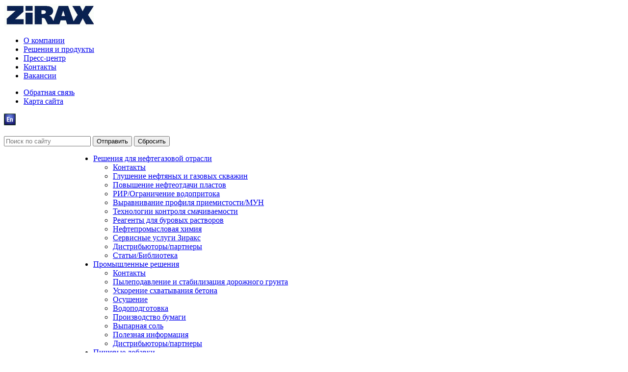

--- FILE ---
content_type: text/html; charset=UTF-8
request_url: https://zirax.ru/resheniya-i-produkty/distribyutory-partnery-1/?sphrase_id=24106
body_size: 16893
content:
<!DOCTYPE html>
<html>
  <head>

		<title>ZIRAX</title>
    <script type="text/javascript" src="/js/jquery-1.8.2.min.js"></script>
    <script type="text/javascript" src="/js/script.js"></script>
    <link rel="shortcut icon" href="/favicon.ico" type="image/x-icon" />
    <link rel="icon" href="/favicon.ico" type="image/x-icon" />
    <script type="text/javascript" src="/js/fancybox/jquery.fancybox-1.3.4.pack.js"></script>
    <script type="text/javascript" src="/js/maphilight.js"></script>
     <link href="/js/dist/css/lightgallery.css" rel="stylesheet">
    <script type="text/javascript" src="/js/slides.min.jquery.js"></script>
    <script type="text/javascript" src="/js/tree/jquery.treeview.js"></script>
		<meta http-equiv="Content-Type" content="text/html; charset=UTF-8" />
<link href="/bitrix/cache/css/s1/main/template_902a515c68311f3d2db43783a315bcc5/template_902a515c68311f3d2db43783a315bcc5_v1.css?174418655727394" type="text/css"  data-template-style="true" rel="stylesheet" />
<script  src="/bitrix/cache/js/s1/main/template_acce00bfde5229bc9e988e9b9d2277b5/template_acce00bfde5229bc9e988e9b9d2277b5_v1.js?17441031283712"></script>
<script>var _ba = _ba || []; _ba.push(["aid", "4c850d9dd5702ba7b7a367e434440767"]); _ba.push(["host", "zirax.ru"]); (function() {var ba = document.createElement("script"); ba.type = "text/javascript"; ba.async = true;ba.src = (document.location.protocol == "https:" ? "https://" : "http://") + "bitrix.info/ba.js";var s = document.getElementsByTagName("script")[0];s.parentNode.insertBefore(ba, s);})();</script>


    <link rel="stylesheet" type="text/css" href="/js/fancybox/jquery.fancybox-1.3.4.css" media="screen" />
    <link rel="stylesheet" type="text/css" href="/js/tree/jquery.treeview.css" media="screen" />
    <link href="https://fonts.googleapis.com/css?family=Lobster" rel="stylesheet">
    <script type="text/javascript">
      $(function(){
        $(".tree").treeview({
          persist: "location",
          collapsed: true,
          unique: true
        });
				$('ul.l1 li.l1.i5').css('display','none');
		      });
    </script>
<!--geo 2017-->
<link href="/js/jqvmap/css/jqvmap.css" media="screen" rel="stylesheet" type="text/css"/>
<script src="/js/jqvmap/js/jquery.vmap.js" type="text/javascript"></script>
<script src="/js/jqvmap/js/maps/jquery.vmap.russia.js" type="text/javascript"></script>
<!--geo 2017-->
<!--DR-->
<!--script asinc type="text/javascript" src="/ny/happy/shar.js"></script-->
<!--DR-->


 </head>
  <body oncopy="return true;" >
		


		<div class="wrapper">
<!--NY-->
<!--div class="b-page_newyear">   <div class="b-page__content">   <i class="b-head-decor">   <i class="b-head-decor__inner b-head-decor__inner_n1">   <div class="b-ball b-ball_n1 b-ball_bounce">   <div class="b-ball__right"></div><div class="b-ball__i"></div></div>   <div class="b-ball b-ball_n2 b-ball_bounce">   <div class="b-ball__right"></div><div class="b-ball__i"></div></div>   <div class="b-ball b-ball_n3 b-ball_bounce">   <div class="b-ball__right"></div><div class="b-ball__i"></div></div>   <div class="b-ball b-ball_n4 b-ball_bounce">   <div class="b-ball__right"></div><div class="b-ball__i"></div></div>   <div class="b-ball b-ball_n5 b-ball_bounce">   <div class="b-ball__right"></div><div class="b-ball__i"></div></div>   <div class="b-ball b-ball_n6 b-ball_bounce">   <div class="b-ball__right"></div><div class="b-ball__i"></div></div>   <div class="b-ball b-ball_n7 b-ball_bounce">   <div class="b-ball__right"></div><div class="b-ball__i"></div></div>   <div class="b-ball b-ball_n8 b-ball_bounce">   <div class="b-ball__right"></div><div class="b-ball__i"></div></div>   <div class="b-ball b-ball_n9 b-ball_bounce">   <div class="b-ball__right"></div><div class="b-ball__i"></div></div>   <div class="b-ball b-ball_i1">   <div class="b-ball__right"></div><div class="b-ball__i"></div></div>   <div class="b-ball b-ball_i2">   <div class="b-ball__right"></div><div class="b-ball__i"></div></div>   <div class="b-ball b-ball_i3">   <div class="b-ball__right"></div><div class="b-ball__i"></div></div>   <div class="b-ball b-ball_i4">   <div class="b-ball__right"></div><div class="b-ball__i"></div></div>   <div class="b-ball b-ball_i5">   <div class="b-ball__right"></div><div class="b-ball__i"></div></div>   <div class="b-ball b-ball_i6">   <div class="b-ball__right"></div><div class="b-ball__i"></div></div>   </i>   <i class="b-head-decor__inner b-head-decor__inner_n2">   <div class="b-ball b-ball_n1 b-ball_bounce">   <div class="b-ball__right"></div><div class="b-ball__i"></div></div>   <div class="b-ball b-ball_n2 b-ball_bounce">   <div class="b-ball__right"></div><div class="b-ball__i"></div></div>   <div class="b-ball b-ball_n3 b-ball_bounce">   <div class="b-ball__right"></div><div class="b-ball__i"></div></div>   <div class="b-ball b-ball_n4 b-ball_bounce">   <div class="b-ball__right"></div><div class="b-ball__i"></div></div>   <div class="b-ball b-ball_n5 b-ball_bounce">   <div class="b-ball__right"></div><div class="b-ball__i"></div></div>   <div class="b-ball b-ball_n6 b-ball_bounce">   <div class="b-ball__right"></div><div class="b-ball__i"></div></div>   <div class="b-ball b-ball_n7 b-ball_bounce">   <div class="b-ball__right"></div><div class="b-ball__i"></div></div>   <div class="b-ball b-ball_n8 b-ball_bounce">   <div class="b-ball__right"></div><div class="b-ball__i"></div></div>   <div class="b-ball b-ball_n9 b-ball_bounce">   <div class="b-ball__right"></div><div class="b-ball__i"></div></div>   <div class="b-ball b-ball_i1">   <div class="b-ball__right"></div><div class="b-ball__i"></div></div>   <div class="b-ball b-ball_i2">   <div class="b-ball__right"></div><div class="b-ball__i"></div></div>   <div class="b-ball b-ball_i3">   <div class="b-ball__right"></div><div class="b-ball__i"></div></div>   <div class="b-ball b-ball_i4">   <div class="b-ball__right"></div><div class="b-ball__i"></div></div>   <div class="b-ball b-ball_i5">   <div class="b-ball__right"></div><div class="b-ball__i"></div></div>   <div class="b-ball b-ball_i6">   <div class="b-ball__right"></div><div class="b-ball__i"></div></div>   </i>   <i class="b-head-decor__inner b-head-decor__inner_n3">   <div class="b-ball b-ball_n1 b-ball_bounce">   <div class="b-ball__right"></div><div class="b-ball__i"></div></div>   <div class="b-ball b-ball_n2 b-ball_bounce">   <div class="b-ball__right"></div><div class="b-ball__i"></div></div>   <div class="b-ball b-ball_n3 b-ball_bounce">   <div class="b-ball__right"></div><div class="b-ball__i"></div></div>   <div class="b-ball b-ball_n4 b-ball_bounce">   <div class="b-ball__right"></div><div class="b-ball__i"></div></div>   <div class="b-ball b-ball_n5 b-ball_bounce">   <div class="b-ball__right"></div><div class="b-ball__i"></div></div>   <div class="b-ball b-ball_n6 b-ball_bounce">   <div class="b-ball__right"></div><div class="b-ball__i"></div></div>   <div class="b-ball b-ball_n7 b-ball_bounce">   <div class="b-ball__right"></div><div class="b-ball__i"></div></div>   <div class="b-ball b-ball_n8 b-ball_bounce">   <div class="b-ball__right"></div><div class="b-ball__i"></div></div>   <div class="b-ball b-ball_n9 b-ball_bounce">   <div class="b-ball__right"></div><div class="b-ball__i"></div></div>   <div class="b-ball b-ball_i1">   <div class="b-ball__right"></div><div class="b-ball__i"></div></div>   <div class="b-ball b-ball_i2">   <div class="b-ball__right"></div><div class="b-ball__i"></div></div>   <div class="b-ball b-ball_i3">   <div class="b-ball__right"></div><div class="b-ball__i"></div></div>   <div class="b-ball b-ball_i4">   <div class="b-ball__right"></div><div class="b-ball__i"></div></div>   <div class="b-ball b-ball_i5">   <div class="b-ball__right"></div><div class="b-ball__i"></div></div>   <div class="b-ball b-ball_i6">   <div class="b-ball__right"></div><div class="b-ball__i"></div></div>   </i>   <i class="b-head-decor__inner b-head-decor__inner_n4">   <div class="b-ball b-ball_n1 b-ball_bounce">   <div class="b-ball__right"></div><div class="b-ball__i"></div></div>   <div class="b-ball b-ball_n2 b-ball_bounce">   <div class="b-ball__right"></div><div class="b-ball__i"></div></div>   <div class="b-ball b-ball_n3 b-ball_bounce">   <div class="b-ball__right"></div><div class="b-ball__i"></div></div>   <div class="b-ball b-ball_n4 b-ball_bounce">   <div class="b-ball__right"></div><div class="b-ball__i"></div></div>   <div class="b-ball b-ball_n5 b-ball_bounce">   <div class="b-ball__right"></div><div class="b-ball__i"></div></div>   <div class="b-ball b-ball_n6 b-ball_bounce">   <div class="b-ball__right"></div><div class="b-ball__i"></div></div>   <div class="b-ball b-ball_n7 b-ball_bounce">   <div class="b-ball__right"></div><div class="b-ball__i"></div></div>   <div class="b-ball b-ball_n8 b-ball_bounce">   <div class="b-ball__right"></div><div class="b-ball__i"></div></div>   <div class="b-ball b-ball_n9 b-ball_bounce">   <div class="b-ball__right"></div><div class="b-ball__i"></div></div>   <div class="b-ball b-ball_i1">   <div class="b-ball__right"></div><div class="b-ball__i"></div></div>   <div class="b-ball b-ball_i2">   <div class="b-ball__right"></div><div class="b-ball__i"></div></div>   <div class="b-ball b-ball_i3">   <div class="b-ball__right"></div><div class="b-ball__i"></div></div>   <div class="b-ball b-ball_i4">   <div class="b-ball__right"></div><div class="b-ball__i"></div></div>   <div class="b-ball b-ball_i5">   <div class="b-ball__right"></div><div class="b-ball__i"></div></div>   <div class="b-ball b-ball_i6">   <div class="b-ball__right"></div><div class="b-ball__i"></div></div>   </i>   <i class="b-head-decor__inner b-head-decor__inner_n5">   <div class="b-ball b-ball_n1 b-ball_bounce">   <div class="b-ball__right"></div><div class="b-ball__i"></div></div>   <div class="b-ball b-ball_n2 b-ball_bounce">   <div class="b-ball__right"></div><div class="b-ball__i"></div></div>   <div class="b-ball b-ball_n3 b-ball_bounce">   <div class="b-ball__right"></div><div class="b-ball__i"></div></div>   <div class="b-ball b-ball_n4 b-ball_bounce">   <div class="b-ball__right"></div><div class="b-ball__i"></div></div>   <div class="b-ball b-ball_n5 b-ball_bounce">   <div class="b-ball__right"></div><div class="b-ball__i"></div></div>   <div class="b-ball b-ball_n6 b-ball_bounce">   <div class="b-ball__right"></div><div class="b-ball__i"></div></div>   <div class="b-ball b-ball_n7 b-ball_bounce">   <div class="b-ball__right"></div><div class="b-ball__i"></div></div>   <div class="b-ball b-ball_n8 b-ball_bounce">   <div class="b-ball__right"></div><div class="b-ball__i"></div></div>   <div class="b-ball b-ball_n9 b-ball_bounce">   <div class="b-ball__right"></div><div class="b-ball__i"></div></div>   <div class="b-ball b-ball_i1">   <div class="b-ball__right"></div><div class="b-ball__i"></div></div>   <div class="b-ball b-ball_i2">   <div class="b-ball__right"></div><div class="b-ball__i"></div></div>   <div class="b-ball b-ball_i3">   <div class="b-ball__right"></div><div class="b-ball__i"></div></div>   <div class="b-ball b-ball_i4">   <div class="b-ball__right"></div><div class="b-ball__i"></div></div>   <div class="b-ball b-ball_i5">   <div class="b-ball__right"></div><div class="b-ball__i"></div></div>   <div class="b-ball b-ball_i6">   <div class="b-ball__right"></div><div class="b-ball__i"></div></div>   </i>   <i class="b-head-decor__inner b-head-decor__inner_n6">   <div class="b-ball b-ball_n1 b-ball_bounce">   <div class="b-ball__right"></div><div class="b-ball__i"></div></div>   <div class="b-ball b-ball_n2 b-ball_bounce">   <div class="b-ball__right"></div><div class="b-ball__i"></div></div>   <div class="b-ball b-ball_n3 b-ball_bounce">   <div class="b-ball__right"></div><div class="b-ball__i"></div></div>   <div class="b-ball b-ball_n4 b-ball_bounce">   <div class="b-ball__right"></div><div class="b-ball__i"></div></div>   <div class="b-ball b-ball_n5 b-ball_bounce">   <div class="b-ball__right"></div><div class="b-ball__i"></div></div>   <div class="b-ball b-ball_n6 b-ball_bounce">   <div class="b-ball__right"></div><div class="b-ball__i"></div></div>   <div class="b-ball b-ball_n7 b-ball_bounce">   <div class="b-ball__right"></div><div class="b-ball__i"></div></div>   <div class="b-ball b-ball_n8 b-ball_bounce">   <div class="b-ball__right"></div><div class="b-ball__i"></div></div>   <div class="b-ball b-ball_n9 b-ball_bounce">   <div class="b-ball__right"></div><div class="b-ball__i"></div></div>   <div class="b-ball b-ball_i1">   <div class="b-ball__right"></div><div class="b-ball__i"></div></div>   <div class="b-ball b-ball_i2">   <div class="b-ball__right"></div><div class="b-ball__i"></div></div>   <div class="b-ball b-ball_i3">   <div class="b-ball__right"></div><div class="b-ball__i"></div></div>   <div class="b-ball b-ball_i4">   <div class="b-ball__right"></div><div class="b-ball__i"></div></div>   <div class="b-ball b-ball_i5">   <div class="b-ball__right"></div><div class="b-ball__i"></div></div>   <div class="b-ball b-ball_i6">   <div class="b-ball__right"></div><div class="b-ball__i"></div></div>   </i>   <i class="b-head-decor__inner b-head-decor__inner_n7">   <div class="b-ball b-ball_n1 b-ball_bounce">   <div class="b-ball__right"></div><div class="b-ball__i"></div></div>   <div class="b-ball b-ball_n2 b-ball_bounce">   <div class="b-ball__right"></div><div class="b-ball__i"></div></div>   <div class="b-ball b-ball_n3 b-ball_bounce">   <div class="b-ball__right"></div><div class="b-ball__i"></div></div>   <div class="b-ball b-ball_n4 b-ball_bounce">   <div class="b-ball__right"></div><div class="b-ball__i"></div></div>   <div class="b-ball b-ball_n5 b-ball_bounce">   <div class="b-ball__right"></div><div class="b-ball__i"></div></div>   <div class="b-ball b-ball_n6 b-ball_bounce">   <div class="b-ball__right"></div><div class="b-ball__i"></div></div>   <div class="b-ball b-ball_n7 b-ball_bounce">   <div class="b-ball__right"></div><div class="b-ball__i"></div></div>   <div class="b-ball b-ball_n8 b-ball_bounce">   <div class="b-ball__right"></div><div class="b-ball__i"></div></div>   <div class="b-ball b-ball_n9 b-ball_bounce">   <div class="b-ball__right"></div><div class="b-ball__i"></div></div>   <div class="b-ball b-ball_i1">   <div class="b-ball__right"></div><div class="b-ball__i"></div></div>   <div class="b-ball b-ball_i2">   <div class="b-ball__right"></div><div class="b-ball__i"></div></div>   <div class="b-ball b-ball_i3">   <div class="b-ball__right"></div><div class="b-ball__i"></div></div>   <div class="b-ball b-ball_i4">   <div class="b-ball__right"></div><div class="b-ball__i"></div></div>   <div class="b-ball b-ball_i5">   <div class="b-ball__right"></div><div class="b-ball__i"></div></div>   <div class="b-ball b-ball_i6">   <div class="b-ball__right"></div><div class="b-ball__i"></div></div>   </i>   </i>   </div>   
</div-->
         

    <div id="header">
      <div id="logo"><a href="/" ><img src="/images/logo.gif" width="183" height="46"  /></a>
<!--a href="/" ><img src="/images/logoHB.jpg" width="183" height="46"  /></a-->
<!--a href="/" ><img src="/images/logo_new.gif" width="183" height="46"  /></a-->      </div>


      <div id="navigation">

<ul>
  <li><a href="/o-kompanii/zirax-segodnya/" class="">О компании</a></li>
  <li><a href="/resheniya-i-produkty/" class="active">Решения и продукты</a></li>
  <li><a href="/press-tsentr/kontakty-dlya-smi/" class="">Пресс-центр</a></li>
  <li><a href="/kontakty/kontakty-zirax/" class="">Контакты</a></li>
  <li><a href="/o-kompanii/vakansi/" class="">Вакансии</a></li>
</ul>
      </div>
      <div id="head_links">
        <div class="links">
<ul> 
  <li><a href="/kontakty/feedback/" >Обратная связь</a></li>
 
  <li><a href="/sitemap/" >Карта сайта</a></li>
 </ul>
        </div>
        <div class="icons"><div>
 <a href="https://www.zirax.com"><img src="https://zirax.ru/images/GB.png"></a>
 </a>
</div>
 <br>        </div>
      </div>
      <div id="head_search">
<!--div style="display: inline; margin-right: 25px;">
<a href="https://www.facebook.com/ziraxcompany" target="_blank"><img src="/images/fb.png"  /></a-->
<!--a href="https://www.instagram.com/ZiraxLLC/" target="_blank" ><img src="/images/insta.png"  /></a-->
<!--/div-->
<form action="/kontakty/search/">
  <input type="text" name="q" class="text" placeholder="Поиск по сайту"/>
  <input type="submit" class="submit" name="s" value="Отправить"/>
  <input type="reset" class="reset" value="Сбросить"/>
</form>      </div>
    </div>
<div id="top_img" style="background-image:url(
/images/im12.jpg);">
<div style="height:429px;width:980px;margin:0 auto;position:relative;">
<div id="s_top_menu">
<div id="s_top_smenu"><div></div></div>
<ul class="l1">
	<li class="l1 i0 "><a href="/resheniya-i-produkty/resheniya-dlya-neftegazovoy-otrasli/" k="1" i="1" class="" img="/upload/iblock/946/9462e9e589d6b73326595ffd5f17cbfb.jpg"
                    >Решения для нефтегазовой отрасли</a><div style="display:none;" class="text"></div></li>
<ul class="l2 k1">	<li class="l2  "><a href="/resheniya-i-produkty/kontakty-2/" k="65"  class="" img=""
                    >Контакты</a><div style="display:none;" class="text"></div></li>
	<li class="l2  "><a href="/resheniya-i-produkty/glushenie-neftyanykh-i-gazovykh-skvazhin/" k="6"  class="" img="/upload/iblock/cd7/cd749a66fdd9436ffb8e611f9de829ce.jpg"
                    >Глушение нефтяных и газовых скважин</a><div style="display:none;" class="text"></div></li>
	<li class="l2  "><a href="/resheniya-i-produkty/kislotnye-obrabotki-neftegazovykh-skvazhin/" k="7"  class="" img="/upload/iblock/eee/eeebb8798223ec4bc1f5f719f3106eac.jpg"
                    >Повышение нефтеотдачи пластов</a><div style="display:none;" class="text"></div></li>
	<li class="l2  "><a href="/resheniya-i-produkty/rir-ogranichenie-vodopritoka/" k="100"  class="" img=""
                    >РИР/Ограничение водопритока</a><div style="display:none;" class="text"></div></li>
	<li class="l2  "><a href="/resheniya-i-produkty/vyravnivanie-profilya-priemistosti-mun/" k="104"  class="" img=""
                    >Выравнивание профиля приемистости/МУН</a><div style="display:none;" class="text"></div></li>
	<li class="l2  "><a href="/resheniya-i-produkty/tekhnologii-kontrolya-smachivaemosti/" k="105"  class="" img=""
                    >Технологии контроля смачиваемости</a><div style="display:none;" class="text"></div></li>
	<li class="l2  "><a href="/resheniya-i-produkty/reagenty-dlya-burovykh-rastvorov/" k="30"  class="" img="/upload/iblock/15c/15ce99d43fdffd04a0b45c309d5862b2.jpg"
                    >Реагенты для буровых растворов</a><div style="display:none;" class="text"></div></li>
	<li class="l2  "><a href="/resheniya-i-produkty/khimicheskie-reagenty/" k="85"  class="" img=""
                    >Нефтепромысловая химия</a><div style="display:none;" class="text"></div></li>
	<li class="l2  "><a href="/resheniya-i-produkty/servisnye-uslugi-ziraks/" k="9"  class="" img="/upload/iblock/7c8/7c8aaf444d02ae51948ebf6dd7b194b5.jpg"
                    >Сервисные услуги Зиракс</a><div style="display:none;" class="text"></div></li>
	<li class="l2  "><a href="/resheniya-i-produkty/distribyutory-oil/" k="110"  class="" img=""
                    >Дистрибьюторы/партнеры</a><div style="display:none;" class="text"></div></li>
	<li class="l2  "><a href="/resheniya-i-produkty/stati-biblioteka/" k="88"  class="" img=""
                    >Статьи/Библиотека</a><div style="display:none;" class="text"></div></li>
</ul>	<li class="l1 i1 "><a href="/resheniya-i-produkty/promyshlennye-resheniya/" k="3" i="2" class="" img="/upload/iblock/214/214565833f5893f93b752615db753b0f.jpg"
                    >Промышленные решения</a><div style="display:none;" class="text">UniPell</div></li>
<ul class="l2 k3">	<li class="l2  "><a href="/resheniya-i-produkty/kontakty5/" k="50"  class="" img=""
                    >Контакты</a><div style="display:none;" class="text"></div></li>
	<li class="l2  "><a href="/resheniya-i-produkty/pylepodavlenie-i-stabilizatsiya-dorozhnogo-grunta/" k="13"  class="" img="/upload/iblock/c92/c92c994dd695514c1c274761a3f4fb6e.jpg"
                    >Пылеподавление и стабилизация дорожного грунта</a><div style="display:none;" class="text">Природные минералы, особенно каменный уголь, в периоды транспортировки, а также во время перевалки и хранения, обычно содержат в себе значительное количество влаги</div></li>
	<li class="l2  "><a href="/resheniya-i-produkty/uskorenie-skhvatyvaniya-betona/" k="14"  class="" img="/upload/iblock/634/63454aea8f6342f73d436f427d261fb6.jpg"
                    >Ускорение схватывания бетона</a><div style="display:none;" class="text"></div></li>
	<li class="l2  "><a href="/resheniya-i-produkty/osushenie/" k="15"  class="" img="/upload/iblock/d9e/d9ec6915fcd63ea7fbe3f4af46caa4e8.jpg"
                    >Осушение</a><div style="display:none;" class="text"></div></li>
	<li class="l2  "><a href="/resheniya-i-produkty/vodopodgotovka/" k="16"  class="" img="/upload/iblock/6a5/6a529620b5de30e8a15e571d82ed6352.jpg"
                    >Водоподготовка</a><div style="display:none;" class="text"></div></li>
	<li class="l2  "><a href="/resheniya-i-produkty/proizvodstvo-bumagi/" k="17"  class="" img="/upload/iblock/8ff/8ff7df2cb464af0f1e5bf356159b2311.jpg"
                    >Производство бумаги</a><div style="display:none;" class="text">В настоящее время все большее распространение как при использовании в офисе, так и в домашних условиях, получает цветная печать.</div></li>
	<li class="l2  "><a href="/resheniya-i-produkty/vyparnaya-sol/" k="19"  class="" img="/upload/iblock/ea1/ea1e8be687762f060310cf9a4e2e8934.jpg"
                    >Выпарная соль</a><div style="display:none;" class="text">Продажа выпарной соли для от компании Зиракс</div></li>
	<li class="l2  "><a href="/resheniya-i-produkty/poleznaya-informatsiya-2/" k="120"  class="" img=""
                    >Полезная информация</a><div style="display:none;" class="text"></div></li>
	<li class="l2  "><a href="/resheniya-i-produkty/distribyutory-partnery/" k="21"  class="" img="/upload/iblock/4e0/4e08e89251532af61f918f0c3b5a5e60.jpg"
                    >Дистрибьюторы/партнеры</a><div style="display:none;" class="text"></div></li>
</ul>	<li class="l1 i2 "><a href="/resheniya-i-produkty/pishchevye-dobavki/" k="4" i="3" class="" img="/upload/iblock/9cd/9cd1c4ba9d503c178637626ce3f5818c.jpg"
                    >Пищевые добавки</a><div style="display:none;" class="text">Fudix™</div></li>
<ul class="l2 k4">	<li class="l2  "><a href="/resheniya-i-produkty/kontakty-1/" k="24"  class="" img=""
                    >Контакты</a><div style="display:none;" class="text"></div></li>
	<li class="l2  "><a href="/resheniya-i-produkty/fudixtm-kaltsiy-khloristyy-pishchevoy/" k="22"  class="" img=""
                    >Fudix кальций хлористый пищевой</a><div style="display:none;" class="text">Fudix</div></li>
	<li class="l2  "><a href="/resheniya-i-produkty/distribyutory-partnery-1/" k="23"  class="" img=""
                    >Дистрибьюторы/партнеры</a><div style="display:none;" class="text"></div></li>
</ul>	<li class="l1 i3 "><a href="/resheniya-i-produkty/pylepodavlenie/" k="111" i="4" class="" img="/upload/iblock/606/6065984e1ce3ffa189389789285fdee7.jpg"
                    >Пылеподавление</a><div style="display:none;" class="text"></div></li>
<ul class="l2 k111">	<li class="l2  "><a href="/resheniya-i-produkty/kak-borotsya-s-pylyu/" k="119"  class="" img=""
                    >Как бороться с пылью?</a><div style="display:none;" class="text"></div></li>
	<li class="l2  "><a href="/resheniya-i-produkty/kak-rabotaet-ecopell/" k="113"  class="" img=""
                    >Как работает EcoPell?</a><div style="display:none;" class="text"></div></li>
	<li class="l2  "><a href="/resheniya-i-produkty/pylepodavlenie-na-dorogakh-obshchego-naznacheniya/" k="112"  class="" img=""
                    >Пылеподавление на дорогах общего назначения</a><div style="display:none;" class="text"></div></li>
	<li class="l2  "><a href="/resheniya-i-produkty/pylepodavlenie-na-tekhnologicheskikh-dorogakh-karerov-i-razrezov/" k="114"  class="" img="/upload/iblock/f6b/f6b1528324ac505699ffe0d1e18eba16.jpg"
                    >Пылеподавление на технологических дорогах карьеров и разрезов</a><div style="display:none;" class="text"></div></li>
	<li class="l2  "><a href="/resheniya-i-produkty/pylepodavlenie-v-mestakh-perevalki-sypuchikh-gruzov/" k="115"  class="" img="/upload/iblock/000/00035450573ecc26d9587e126b2e09a8.jpeg"
                    >Пылеподавление в местах перевалки сыпучих грузов</a><div style="display:none;" class="text"></div></li>
	<li class="l2  "><a href="/resheniya-i-produkty/ekologiya/" k="116"  class="" img=""
                    >Экология</a><div style="display:none;" class="text"></div></li>
	<li class="l2  "><a href="/resheniya-i-produkty/poleznaya-informatsiya/" k="117"  class="" img=""
                    >Полезная информация</a><div style="display:none;" class="text"></div></li>
	<li class="l2  "><a href="/resheniya-i-produkty/kontakty-3/" k="118"  class="" img=""
                    >Контакты</a><div style="display:none;" class="text"></div></li>
</ul>
</div>
  <div style="width:980px;margin:0 auto;">
    <div id="s_top_title"></div>
    <div id="s_top_text"></div>
  </div>

    <script type="text/javascript">
        function asdbx(){
            clearInterval(window.interv);
            window.interv = setInterval("$('#s_top_next a').click()", 5000);
            $(objs[window.curOb]).addClass('active');
            $(objs[window.curOb]).children('a').addClass('active');
            $('#s_top_title').text($(objs[window.curOb]).find('a').text());
            $('#s_top_text').text($(objs[window.curOb]).find('div.text').text());
            //$('#s_top_menu ul.l2.k'+$(objs[window.curOb]).children('a').attr('k')).clone().appendTo('#s_top_smenu div');
            //alert($(objs[window.curOb]).children('a').attr('img'));
            if($(objs[window.curOb]).children('a').attr('img')!='')
                $('#top_img').css('background-image','url('+$(objs[window.curOb]).children('a').attr('img')+')');

            if($(objs[window.curOb+1]).is('li')){
                objNext = $(objs[window.curOb+1]);
            }else{
                objNext = $(objs[0]);
            }
            $('#s_top_next').show();
            $('#s_top_next a').attr('href',$(objNext).find('a').attr('href'));
            $('#s_top_next .title').text($(objNext).find('a').text());
            var ntxt = $(objNext).find('div.text').text();
            if(ntxt == 'undefined') {
                ntxt = '';
            }
            $('#s_top_next .text').text(ntxt);

            if($(objs[window.curOb-1]).is('li')){
                objPrev = $(objs[window.curOb-1]);
            }else{
                objPrev = $(objs[objs.length-1]);
            }
            $('#s_top_prev').show();
            $('#s_top_prev a').attr('href',$(objPrev).find('a').attr('href'));
            $('#s_top_prev .title').text($(objPrev).find('a').text());
            var stxt = $(objPrev).find('div.text').text();
            if(stxt == 'undefined') {
                stxt = '';
            }
            $('#s_top_prev .text').text(stxt);
        }
    </script>
    </div>
<span class="th_line_sads"><span class="asdasdjv82n"></span></span>
</div>   
 
    <div id="body">
      <div id="aside">

<div class="side-menu">
<ul class="l1">


	
	
		<li class="l1 "><a href="/o-kompanii/tendernye-zakupki/"  class="l1"><i style="font-style:normal;">Тендерные закупки </i><span style="display:none;"></span></a>
			<ul class="l2">

	
	

	
	
		<li class="l2 "><a href="/o-kompanii/zirax-segodnya/"  class="l2"><i style="font-style:normal;">Zirax сегодня</i><span style="display:none;"></span></a></li>

	
	

	
	
		<li class="l2 "><a href="/o-kompanii/istoriya/"  class="l2"><i style="font-style:normal;">История</i><span style="display:none;"></span></a></li>

	
	

	
	
		<li class="l2 "><a href="/o-kompanii/geografiya-deyatelnosti/"  class="l2"><i style="font-style:normal;">География присутствия</i><span style="display:none;"></span></a></li>

	
	

	
	
		<li class="l2 "><a href="/o-kompanii/tendernye-zakupki/"  class="l2"><i style="font-style:normal;">Тендерные закупки</i><span style="display:none;"></span></a></li>

	
	

	
	
		<li class="l2 "><a href="/o-kompanii/sotsialnaya-otvetstvennost/"  class="l2"><i style="font-style:normal;">Социальная ответственность</i><span style="display:none;"></span></a></li>

	
	

	
	
		<li class="l2 "><a href="/o-kompanii/gandbolnij-klub-kaustik/"  class="l2"><i style="font-style:normal;">Гандбольный клуб Каустик</i><span style="display:none;"></span></a></li>

	
	

	
	
		<li class="l2 "><a href="/o-kompanii/soglasie/"  class="l2"><i style="font-style:normal;">О персональных данных</i><span style="display:none;"></span></a></li>

	
	

	
	
		<li class="l2 "><a href="/o-kompanii/bezopasnost/"  class="l2"><i style="font-style:normal;">Безопасность труда</i><span style="display:none;"></span></a></li>

	
	

	
	
		<li class="l2 "><a href="/o-kompanii/vakansi/"  class="l2"><i style="font-style:normal;">Вакансии</i><span style="display:none;"></span></a></li>

	
	

			</ul></li>	
	
		<li class="l1 "><a href="/resheniya-i-produkty/resheniya-dlya-neftegazovoy-otrasli/"  class="l1"><i style="font-style:normal;">Решения для нефтегазовой отрасли</i><span style="display:none;"></span></a>
			<ul class="l2">

	
	

	
	
		<li class="l2 "><a href="/resheniya-i-produkty/kontakty-2/"  class="l2"><i style="font-style:normal;">Контакты</i><span style="display:none;"></span></a></li>

	
	

	
	
		<li class="l2 "><a href="/resheniya-i-produkty/glushenie-neftyanykh-i-gazovykh-skvazhin/"  class="l2"><i style="font-style:normal;">Глушение нефтяных и газовых скважин</i><span style="display:none;"></span></a>
			<ul class="l3">

	
	

	
	
		<li class="l3 "><a href="/resheniya-i-produkty/zhidkosti-glusheniya-pelletoil-wotasoft/"  class="l3"><i style="font-style:normal;">Жидкости глушения PelletOil WOTASOFT</i><span style="display:none;"></span></a></li>

	
	

	
	
		<li class="l3 "><a href="/resheniya-i-produkty/tyazhelye-zhidkosti-glusheniya-maxoil-wotasoft/"  class="l3"><i style="font-style:normal;">Тяжелые жидкости глушения MaxOil WOTASOFT</i><span style="display:none;"></span></a></li>

	
	

	
	
		<li class="l3 "><a href="/resheniya-i-produkty/shchadyashchee-glushenie-skvazhin/"  class="l3"><i style="font-style:normal;">Щадящее глушение скважин</i><span style="display:none;"></span></a></li>

	
	

	
	
		<li class="l3 "><a href="/resheniya-i-produkty/vremenno-blokiruyushchie-sostavy/"  class="l3"><i style="font-style:normal;">Временно-блокирующие составы</i><span style="display:none;"></span></a></li>

	
	

	
	
		<li class="l3 "><a href="/resheniya-i-produkty/gidrofobizatory/"  class="l3"><i style="font-style:normal;">Гидрофобизаторы</i><span style="display:none;"></span></a></li>

	
	

	
	
		<li class="l3 "><a href="/resheniya-i-produkty/emulsionnye-sistemy/"  class="l3"><i style="font-style:normal;">Эмульсионные системы</i><span style="display:none;"></span></a></li>

	
	

			</ul></li>	
	
		<li class="l2 "><a href="/resheniya-i-produkty/kislotnye-obrabotki-neftegazovykh-skvazhin/"  class="l2"><i style="font-style:normal;">Повышение нефтеотдачи пластов</i><span style="display:none;"></span></a>
			<ul class="l3">

	
	

	
	
		<li class="l3 "><a href="/resheniya-i-produkty/kislotnye-sostavy-flaksakor-110/"  class="l3"><i style="font-style:normal;">Кислотные составы ФЛАКСОКОР  110™</i><span style="display:none;"></span></a></li>

	
	

	
	
		<li class="l3 "><a href="/resheniya-i-produkty/kislotnye-sostavy-flaksakor-210/"  class="l3"><i style="font-style:normal;">Кислотные составы ФЛАКСОКОР  210™</i><span style="display:none;"></span></a></li>

	
	

			</ul></li>	
	
		<li class="l2 "><a href="/resheniya-i-produkty/rir-ogranichenie-vodopritoka/"  class="l2"><i style="font-style:normal;">РИР/Ограничение водопритока</i><span style="display:none;"></span></a>
			<ul class="l3">

	
	

	
	
		<li class="l3 "><a href="/resheniya-i-produkty/osadkoobrazuyushchiy-reagent-tamoleks/"  class="l3"><i style="font-style:normal;">Осадкообразующий реагент Тамолекс</i><span style="display:none;"></span></a></li>

	
	

	
	
		<li class="l3 "><a href="/resheniya-i-produkty/tamponazhnyy-sostav-karboleks/"  class="l3"><i style="font-style:normal;">Тампонажный состав Карболекс</i><span style="display:none;"></span></a></li>

	
	

	
	
		<li class="l3 "><a href="/resheniya-i-produkty/invertnye-emulsii/"  class="l3"><i style="font-style:normal;">Инвертные эмульсии</i><span style="display:none;"></span></a></li>

	
	

			</ul></li>	
	
		<li class="l2 "><a href="/resheniya-i-produkty/vyravnivanie-profilya-priemistosti-mun/"  class="l2"><i style="font-style:normal;">Выравнивание профиля приемистости/МУН</i><span style="display:none;"></span></a></li>

	
	

	
	
		<li class="l2 "><a href="/resheniya-i-produkty/tekhnologii-kontrolya-smachivaemosti/"  class="l2"><i style="font-style:normal;">Технологии контроля смачиваемости</i><span style="display:none;"></span></a>
			<ul class="l3">

	
	

	
	
		<li class="l3 "><a href="/resheniya-i-produkty/reagent-gf-1/"  class="l3"><i style="font-style:normal;">Реагент ГФ-1</i><span style="display:none;"></span></a></li>

	
	

	
	
		<li class="l3 "><a href="/resheniya-i-produkty/reagent-gf-2/"  class="l3"><i style="font-style:normal;">Реагент ГФ-2</i><span style="display:none;"></span></a></li>

	
	

	
	
		<li class="l3 "><a href="/resheniya-i-produkty/reagent-gf-3/"  class="l3"><i style="font-style:normal;">Реагент ГФ-3</i><span style="display:none;"></span></a></li>

	
	

			</ul></li>	
	
		<li class="l2 "><a href="/resheniya-i-produkty/reagenty-dlya-burovykh-rastvorov/"  class="l2"><i style="font-style:normal;">Реагенты для буровых растворов</i><span style="display:none;"></span></a></li>

	
	

	
	
		<li class="l2 "><a href="/resheniya-i-produkty/khimicheskie-reagenty/"  class="l2"><i style="font-style:normal;">Нефтепромысловая химия</i><span style="display:none;"></span></a></li>

	
	

	
	
		<li class="l2 "><a href="/resheniya-i-produkty/servisnye-uslugi-ziraks/"  class="l2"><i style="font-style:normal;">Сервисные услуги Зиракс</i><span style="display:none;"></span></a></li>

	
	

	
	
		<li class="l2 "><a href="/resheniya-i-produkty/distribyutory-oil/"  class="l2"><i style="font-style:normal;">Дистрибьюторы/партнеры</i><span style="display:none;"></span></a></li>

	
	

	
	
		<li class="l2 "><a href="/resheniya-i-produkty/stati-biblioteka/"  class="l2"><i style="font-style:normal;">Статьи/Библиотека</i><span style="display:none;"></span></a></li>

	
	

			</ul></li>	
	
		<li class="l1 "><a href="/resheniya-i-produkty/promyshlennye-resheniya/"  class="l1"><i style="font-style:normal;">Промышленные решения</i><span style="display:none;">UniPell</span></a>
			<ul class="l2">

	
	

	
	
		<li class="l2 "><a href="/resheniya-i-produkty/kontakty5/"  class="l2"><i style="font-style:normal;">Контакты</i><span style="display:none;"></span></a></li>

	
	

	
	
		<li class="l2 "><a href="/resheniya-i-produkty/pylepodavlenie-i-stabilizatsiya-dorozhnogo-grunta/"  class="l2"><i style="font-style:normal;">Пылеподавление и стабилизация дорожного грунта</i><span style="display:none;">Природные минералы, особенно каменный уголь, в периоды транспортировки, а также во время перевалки и хранения, обычно содержат в себе значительное количество влаги</span></a></li>

	
	

	
	
		<li class="l2 "><a href="/resheniya-i-produkty/uskorenie-skhvatyvaniya-betona/"  class="l2"><i style="font-style:normal;">Ускорение схватывания бетона</i><span style="display:none;"></span></a></li>

	
	

	
	
		<li class="l2 "><a href="/resheniya-i-produkty/osushenie/"  class="l2"><i style="font-style:normal;">Осушение</i><span style="display:none;"></span></a></li>

	
	

	
	
		<li class="l2 "><a href="/resheniya-i-produkty/vodopodgotovka/"  class="l2"><i style="font-style:normal;">Водоподготовка</i><span style="display:none;"></span></a></li>

	
	

	
	
		<li class="l2 "><a href="/resheniya-i-produkty/proizvodstvo-bumagi/"  class="l2"><i style="font-style:normal;">Производство бумаги</i><span style="display:none;">В настоящее время все большее распространение как при использовании в офисе, так и в домашних условиях, получает цветная печать.</span></a></li>

	
	

	
	
		<li class="l2 "><a href="/resheniya-i-produkty/vyparnaya-sol/"  class="l2"><i style="font-style:normal;">Выпарная соль</i><span style="display:none;">Продажа выпарной соли для от компании Зиракс</span></a></li>

	
	

	
	
		<li class="l2 "><a href="/resheniya-i-produkty/poleznaya-informatsiya-2/"  class="l2"><i style="font-style:normal;">Полезная информация</i><span style="display:none;"></span></a></li>

	
	

	
	
		<li class="l2 "><a href="/resheniya-i-produkty/distribyutory-partnery/"  class="l2"><i style="font-style:normal;">Дистрибьюторы/партнеры</i><span style="display:none;"></span></a></li>

	
	

			</ul></li>	
	
		<li class="l1 "><a href="/resheniya-i-produkty/pishchevye-dobavki/"  class="l1"><i style="font-style:normal;">Пищевые добавки</i><span style="display:none;">Fudix™</span></a>
			<ul class="l2">

	
	

	
	
		<li class="l2 "><a href="/resheniya-i-produkty/kontakty-1/"  class="l2"><i style="font-style:normal;">Контакты</i><span style="display:none;"></span></a></li>

	
	

	
	
		<li class="l2 "><a href="/resheniya-i-produkty/fudixtm-kaltsiy-khloristyy-pishchevoy/"  class="l2"><i style="font-style:normal;">Fudix кальций хлористый пищевой</i><span style="display:none;">Fudix</span></a></li>

	
	

	
	
		<li class="l2 active"><a href="/resheniya-i-produkty/distribyutory-partnery-1/"  class="l2"><i style="font-style:normal;">Дистрибьюторы/партнеры</i><span style="display:none;"></span></a></li>

	
	

			</ul></li>	
	
		<li class="l1 "><a href="/resheniya-i-produkty/pylepodavlenie/"  class="l1"><i style="font-style:normal;">Пылеподавление</i><span style="display:none;"></span></a>
			<ul class="l2">

	
	

	
	
		<li class="l2 "><a href="/resheniya-i-produkty/kak-borotsya-s-pylyu/"  class="l2"><i style="font-style:normal;">Как бороться с пылью?</i><span style="display:none;"></span></a></li>

	
	

	
	
		<li class="l2 "><a href="/resheniya-i-produkty/kak-rabotaet-ecopell/"  class="l2"><i style="font-style:normal;">Как работает EcoPell?</i><span style="display:none;"></span></a></li>

	
	

	
	
		<li class="l2 "><a href="/resheniya-i-produkty/pylepodavlenie-na-dorogakh-obshchego-naznacheniya/"  class="l2"><i style="font-style:normal;">Пылеподавление на дорогах общего назначения</i><span style="display:none;"></span></a></li>

	
	

	
	
		<li class="l2 "><a href="/resheniya-i-produkty/pylepodavlenie-na-tekhnologicheskikh-dorogakh-karerov-i-razrezov/"  class="l2"><i style="font-style:normal;">Пылеподавление на технологических дорогах карьеров и разрезов</i><span style="display:none;"></span></a></li>

	
	

	
	
		<li class="l2 "><a href="/resheniya-i-produkty/pylepodavlenie-v-mestakh-perevalki-sypuchikh-gruzov/"  class="l2"><i style="font-style:normal;">Пылеподавление в местах перевалки сыпучих грузов</i><span style="display:none;"></span></a></li>

	
	

	
	
		<li class="l2 "><a href="/resheniya-i-produkty/ekologiya/"  class="l2"><i style="font-style:normal;">Экология</i><span style="display:none;"></span></a></li>

	
	

	
	
		<li class="l2 "><a href="/resheniya-i-produkty/poleznaya-informatsiya/"  class="l2"><i style="font-style:normal;">Полезная информация</i><span style="display:none;"></span></a></li>

	
	

	
	
		<li class="l2 "><a href="/resheniya-i-produkty/kontakty-3/"  class="l2"><i style="font-style:normal;">Контакты</i><span style="display:none;"></span></a></li>

	
	

	</ul></li>
</ul>
</div>
      </div>
      <div id="article">
	  	  <div class="pagetitle">
		<h1>Дистрибьюторы/партнеры</h1>
	  </div>
	  	  <!--div id="mHeigth" style="max-height:560px;overflow:auto;padding:0 10px 0 0;"-->
	  <div id="mHeigth" style="margin-bottom:40px;overflow:auto;padding:0 10px 0 0;">

<div>
</div>
<div>
 <b>Регионы РФ&nbsp;</b>
</div>
<div>
	<div>
 <br>
		<table style="border-collapse: collapse;" width="100%">
		<tbody>
		<tr valign="top">
			<td style="border-image: initial;" width="50%">
 <b>Барнаул&nbsp; </b> <br>
				 ООО "МИВАС ТОРГХИМ"&nbsp; <br>
				 656066 г.Барнаул,&nbsp; <br>
				 ул.Павловский тракт 63а,оф. 411&nbsp; <br>
				 +7 (3852) 22-98-47&nbsp; <br>
 <a href="mailto:torg-him@mail.ru">torg-him@mail.ru</a>&nbsp;,&nbsp; <br>
 <a href="http://мивас-тх.рф">мивас-тх.рф</a>&nbsp; <br>
 <br>
			</td>
			<td style="border-image: initial;" width="50%">
 <b>Барнаул</b> <br>
				 ООО «Молпродкомплект» <br>
				 656011, г. Барнаул, <br>
				 ул.Матросова, д.9 Е <br>
				 +7(3852) 77 41 30,&nbsp;36 53 03&nbsp; <br>
 <a href="mailto:mpk@mpk22.ru">mpk@mpk22.ru</a> <br>
 <a href="http://mpk.ab.ru ">www.mpk.ab.ru </a> <br>
			</td>
		</tr>
		<tr>
			<td colspan="1">
 <b>Владивосток</b><br>
				 ООО «СК-Стандарт»<br>
				 Приморский край, <br>
				 г. Владивосток, ул. Выселковая, 48, стр.10<br>
				 +7 (423) 275-12-22, 265-35-95<br>
 <a href="mailto:Stk-standart25@yandex.ru">Stk-standart25@yandex.ru</a><br>
 <a href="http://www.stk-standart.ru">www.stk-standart.ru</a> <br>
 <br>
 <br>
			</td>
			<td colspan="1">
 <b>Белгород</b>&nbsp; <br>
				 ООО&nbsp; «Белгородская соляная компания»&nbsp; <br>
				 308009,<br>
				 Белгородская обл., <br>
				 г. Белгород, <br>
				 Михайловское шоссе, д. 2&nbsp; <br>
				 +7(4722) 56-96-49, 21-80-21&nbsp; <br>
 <a href="mailto:777@bsk1.ru">777@bsk1.ru</a>&nbsp; <br>
 <a href="http://bsk1.ru/" target="_blank">http://bsk1.ru/</a><br>
			</td>
		</tr>
		<tr>
			<td colspan="1" style="border-image: initial;">
 <b>Волгоград&nbsp; </b> <br>
				 ООО «ХимСервис-Плюс» <br>
				 400131, г. Волгоград, <br>
				 ул. Порт-Саида, д.8 <br>
				 +7 (8442) 38-58-62, 43-10-21 <br>
 <a href="mailto:servispl@mail.ru">servispl@mail.ru</a><br>
 <br>
			</td>
			<td colspan="1" style="border-image: initial;">
 <b>Волгоград</b>&nbsp;&nbsp;<br>
				 ООО ПП «Химпласт»<br>
				 400075, г. Волгоград,<br>
				 проезд Дорожников, д.8Д<br>
				 +7(8442) 54-43-13<br>
 <a href="mailto:himplast.vlg@mail.ru%C2%A0">himplast.vlg@mail.ru</a><br>
 <br>
			</td>
		</tr>
		</tbody>
		</table>
		<table style="border-collapse: collapse;" width="100%">
		<tbody>
		<tr>
			<td colspan="1" style="border-image: initial;">
 <b>Волгоград&nbsp;&nbsp;&nbsp;</b> <br>
				 ООО «Грантрейд» <br>
				 400082 г. Волгоград, <br>
				 ул. 50 лет Октября, д. 40 <br>
				 +7 (8442) 629-787 <br>
 <a href="mailto:629787@mail.ru&nbsp;">629787@mail.ru&nbsp;</a> <br>
 <br>
			</td>
			<td colspan="1" style="border-image: initial;">
 <b>Волгоград</b><br>
				 ООО "Химснаб"<br>
				 400031&nbsp;г. Волгоград ул. Бахтурова 2 каб 121<br>
				 +79377396464<br>
 <a href="mailto:chemsnab@mail.ru">chemsnab@mail.ru</a><br>
 <br>
			</td>
		</tr>
		<tr>
			<td colspan="1">
 <b>Ессентуки</b><br>
				 ООО «ЯРКО»<br>
				 357600, Россия, Ставропольский край, г. Ессентуки, Боргустанское ш, дом 4<br>
				 Тел. +7 (928) 361-08-25, +7 (87934) 4-87-40<br>
				 &nbsp;<a href="mailto:prodykts@inbox.ru">prodykts@inbox.ru</a>
			</td>
			<td colspan="1">
 <b>Казань&nbsp;&nbsp;</b><br>
				 ООО "Компания «Химпоставка»&nbsp;&nbsp;<br>
				 420100, Татарстан, г. Казань, ул. Д. Файзи, д. 12&nbsp;&nbsp;<br>
				 Тел. +7(843) 210-07-85&nbsp;&nbsp;<br>
 <a href="mailto:himinfo@mail.ru%C2%A0">himinfo@mail.ru&nbsp;</a>&nbsp;<br>
 <a href="http://www.himpostavka.ru/" target="_blank">www.himpostavka.ru</a>
			</td>
		</tr>
		<tr>
			<td colspan="1" style="border-image: initial;">
 <b><br>
 </b><b>Липецк</b><br>
				 ООО «Экохиммаш Черноземье»<br>
				 398037, г. Липецк,<br>
				 Боевой пр-д, вл.23/1<br>
				 +7(4742) 79 70-79,35-04-15<br>
 <a href="mailto:eko-48@yandex.ru%C2%A0">eko-48@yandex.ru</a><br>
 <br>
 <br>
			</td>
			<td colspan="1" style="border-image: initial;">
 <b><br>
 </b><b>Москва</b><br>
				 ООО «Техноресурс»<br>
				 143985, Московская область, г.Балашиха, д. Соболиха<br>
				 ул. Новослободская, д.13,пом.18<br>
				 +7 (985) 991 23 30<br>
 <a href="mailto:7849505@mail.ru">7849505@mail.ru</a>&nbsp;<br>
 <br>
			</td>
		</tr>
		<tr>
			<td colspan="1">
 <b>Москва</b><br>
				 ЗАО «Русхимсеть»<br>
				 119019, г. Москва,<br>
				 ул. Новый Арбат, д. 21 офис 1806<br>
				 +7 (495) 730-12-12,&nbsp;<br>
 <a href="mailto:mail@rushimset.ru">mail@rushimset.ru</a><br>
 <a href="http://www.rushimset.ru/" target="_blank">www.rushimset.ru</a><br>
 <br>
 <br>
			</td>
			<td colspan="1">
 <b>Москва&nbsp;</b><br>
				 ЗАО АК «Химпэк»&nbsp;<br>
				 125424, г.Москва,&nbsp;<br>
				 Волоколамское ш., д.75, корп.1&nbsp;<br>
				 +7 495 234 37 99&nbsp;<br>
 <a href="mailto:chempack@chempack.ru">chempack@chempack.ru&nbsp;</a><br>
 <a href="http://www.chempack.ru/">www.chempack.ru</a><br>
 <br>
 <br>
			</td>
		</tr>
		<tr>
			<td colspan="1" style="border-image: initial;">
 <b>Новосибирск</b><br>
				 ООО "Химия Сибири"&nbsp;<br>
				 630027, Новосибирск, ул. Богдана Хмельницкого 103, здание 21<br>
				 тел.: +7 (383) 274-18-00<br>
 <a href="mailto:info@ks13.ru">info@ks13.ru</a><br>
 <a href="http://www.ks13.ru/">www.ks13.ru</a><br>
 <br>
 <br>
 <br>
			</td>
			<td colspan="1" style="border-image: initial;">
 <b><br>
 </b><b>Нижний Новгород&nbsp;&nbsp;</b><br>
				 ООО «Организация Коммерческого Партнёрства»&nbsp;&nbsp;&nbsp;<br>
				 603016, г. Нижний Новгород,&nbsp;&nbsp;<br>
				 ул. Юлиуса Фучика, д. 8, оф. 2, 3&nbsp;&nbsp;<br>
				 +7 (831) 259-89-00,&nbsp;&nbsp;<br>
				 +7 (831) 257-75-65&nbsp;&nbsp;<br>
 <a href="mailto:okpnn@mail.ru">okpnn@mail.ru&nbsp;</a>&nbsp;<br>
 <a href="http://www.okpnn.ru">www.okpnn.ru</a><br>
 <br>
 <br>
			</td>
		</tr>
		<tr valign="top">
			<td style="border-image: initial;" width="50%">
 <b>Санкт-Петербург</b><br>
				 ООО «СТАТУС»<br>
				 Санкт-Петербург,&nbsp;<br>
				 &nbsp;ул. Северная, д. 14<br>
				 +7(812) 346-51-73<br>
				 +7(921) 640-92-17<br>
 <a href="mailto:real0404@yandex.ru">real0404@yandex.ru</a><br>
 <a href="http://www.himtorg.su/">www.himtorg.su</a>
			</td>
			<td style="border-image: initial;" width="50%">
 <b>Самара</b><br>
				 ООО «ХИМРЕСУРС»<br>
				 443086, г. Самара, ул. Мичурина, д. 132, этаж 1, комната № 1<br>
				 +7(846) 212-05-51, 313-05-53<br>
 <a href="mailto:info@chemres.ru">info@chemres.ru</a><br>
 <a href="http://www.chemres.ru/">www.chemres.ru</a><br>
			</td>
		</tr>
		<tr>
			<td colspan="1" style="border-image: initial;">
 <b><br>
 </b><b>Ростов-на-Дону&nbsp;</b><br>
				 ООО «УЛИСС»&nbsp;<br>
				 344090, г. Ростов-на-Дону,&nbsp;<br>
				 ул. Доватора, д.148, к.310&nbsp;<br>
				 +7863 220 95 09&nbsp;<br>
 <a href="mailto:info@uliss-him.ru">info@uliss-him.ru</a><br>
 <a href="http://www.zirax.ru/resheniya-i-produkty/distribyutory-partnery-1/www.uliss-him.ru%C2%A0">www.uliss-him.ru</a><br>
			</td>
			<td colspan="1" style="border-image: initial;">
 <br>
 <br>
 <br>
			</td>
		</tr>
		<tr>
			<td colspan="1">
				 &nbsp;
			</td>
			<td colspan="1">
				 &nbsp;
			</td>
		</tr>
		<tr>
			<td colspan="1">
				&nbsp;
			</td>
			<td colspan="1">
				&nbsp;
			</td>
		</tr>
		<tr>
			<td colspan="1">
 <b>Азербайджан </b><br>
				 ООО «Fuad-Kimya Servis» <br>
				 Магистраль Баку - Губа, 35 км - 1а <br>
				 + 994 18 64 3 14 92 <br>
 <a href="mailto:bagir-66@mail.ru">bagir-66@mail.ru </a> <br>
 <a href="http://www.fksaz.com" target="_self">www.fksaz.com</a><br>
 <br>
 <br>
 <br>
			</td>
			<td colspan="1">
 <b>Беларусь</b> <br>
				 ЗАО «ХимИмпорт» <br>
				 220036, г. Минск, ул. К.Либкнехта 66,<br>
				 офис 90, 3-й этаж <br>
				 + 375 17 336 02 68<br>
				 + 375 17 336 68 08 <br>
 <a href="mailto:s.slabko@himimport.by">s.slabko@himimport.by</a><br>
				 &nbsp;<a href="http://www.himimport.by/" target="_blank" title="http://www.himimport.by">www.himimport.by</a><br>
 <br>
			</td>
		</tr>
		<tr>
			<td colspan="1">
 <b>Грузия</b><br>
				 Vanilini LTD<br>
				 Tbilisi, Barnovi St.42A<br>
				 (995) 551 454 777 <br>
				 (995) 579 751 001<br>
 <a href="http://www.vanilini.ge">www.vanilini.ge</a><br>
 <a href="mailto:office.vanilini@gmail.com">office.vanilini@gmail.com</a><br>
 <br>
			</td>
			<td colspan="1">
 <b>Киргизия</b>&nbsp; <br>
				 ОсОО «Биан»&nbsp; <br>
				 720051, Кыргызская Республика,&nbsp; <br>
				 г. Бишкек, ул. Курманжан Датка, д.207&nbsp; <br>
				 +996 312 48 32 60&nbsp; <br>
 <a href="mailto:biankg@mail.ru">biankg@mail.ru</a><br>
 <br>
 <br>
			</td>
		</tr>
		<tr>
			<td colspan="1">
 <b>Казахстан </b><br>
				 ТОО «Интерснабхим» <br>
				 050060, Казахстан, <br>
				 г. Алматы, пр-т Гагарина 236 Б, оф 205. <br>
				 +7 727-317-04-67&nbsp; <br>
				 +7 705-223-00-53&nbsp; &nbsp; &nbsp; &nbsp; &nbsp; &nbsp; &nbsp; &nbsp; &nbsp; &nbsp; &nbsp; &nbsp;&nbsp; <br>
 <a href="mailto:balhashoil74@mail.ru">balhashoil74@mail.ru </a><br>
 <br>
			</td>
			<td colspan="1">
 <b>Казахстан </b><br>
				 ТОО «Мегахимпроект» <br>
				 040707, Алматинская область, Илийский р-н, с. КАЗЦИК, <br>
				 ул. Бережинского А.Ф, д. 47 <br>
				 +7 727 389 60 85 <br>
 <a href="mailto:2361822@mail.ru">2361822@mail.ru</a><br>
 <br>
 <br>
			</td>
		</tr>
		<tr>
			<td colspan="1">
 <br>
			</td>
			<td colspan="1">
				 &nbsp;
			</td>
		</tr>
		</tbody>
		</table>
 <br>
	</div>
</div>
 <br><style type="text/css">
#top_img {
	background-image:url(/upload/iblock/9cd/9cd1c4ba9d503c178637626ce3f5818c.jpg)!important;
}
</style>
      </div>
      </div>
      <div style="clear:both"></div>
<div id="foot" style="margin: 20px 0px 0px;">
	 <div class="side_box news">
  <div class="title">Новости</div>
  <div class="content">
	<div class="news-list">
  <div id="news-slider">
  <div class="slides_container">
	                <div class="news-slide-box" style="width:264px;">
    	  <div class="news-item" id="bx_3218110189_651">
		<a href="/press-tsentr/press-relizy/651.html" title="С Днем Нефтяника!"><img src="/upload/iblock/be7/6vaujt7rud6ffo7r2n2sjf4w3c09w11m.png" width="67px" height="67px" alt="" align="left"/>
		<span class="date">04/09/2025</span><br/>
		<span class="title">С Днем Нефтяника!</span></a>
	  </div>
	    	  <div class="news-item" id="bx_3218110189_645">
		<a href="/press-tsentr/press-relizy/645.html" title="Участие в выставке Химия - 2024"><img src="/upload/iblock/b3f/b3ff9fd257e55d7782a06fc81ce45cd0.png" width="67px" height="67px" alt="" align="left"/>
		<span class="date">16/10/2024</span><br/>
		<span class="title">Участие в выставке Химия - 2024</span></a>
	  </div>
	    	  <div class="news-item" id="bx_3218110189_644">
		<a href="/press-tsentr/press-relizy/644.html" title="С Днем Нефтяника!"><img src="/upload/iblock/ab0/ab05dcf7f1ba942f3a684133ecc81493.jpg" width="67px" height="67px" alt="" align="left"/>
		<span class="date">28/08/2024</span><br/>
		<span class="title">С Днем Нефтяника!</span></a>
	  </div>
    </div>
    </div>
    </div>
	</div>
	<div class="all-link">
	  <span><a href="/press-tsentr/press-relizy/">Все новости</a></span>
	</div>
  </div>
</div>
	<div class="inner_box media">
		 <!--div class="title">Зиракс-Нефтесервис</div--> <!--div class="title">С Днём работников нефтяной и газовой промышленности!</div--> <!--div class="title">Пылеподавление</div--> <!--div class="title">
			 С Днём Химика!
		</div-->
		<div class="title">
			 Это интересно
		</div>
		 <!--div class="title">С праздником!</div-->
		<div class="content">
			<div class="media-list">
				<div class="media-item ">
					 
<!--a id="akcii-slider" href="/resheniya-i-produkty/poleznaya-informatsiya/podavlenie-pyli-i-borba-so-smerzaniem-uglya-i-rudnykh-materialov-problemy-i-resheniya.html#body" target="_blank"-->
<!--a id="akcii-slider" href="/press-tsentr/press-relizy/538.html#body" target="_blank"-->
 <a id="akcii-slider" href="/resheniya-i-produkty/poleznaya-informatsiya/podavlenie-pyli-i-borba-so-smerzaniem-uglya-i-rudnykh-materialov-problemy-i-resheniya.html" target="_blank"> 
 



<!--a id="akcii-slider" href="/ny/"-->
<!--a id="akcii-slider" href="/ny/happy/"-->

  <div class="slides_container">
	
      <div class="news-slide-box" style="width:675px;">
	  
	<!--img  border="0" src="" width="" height=""  /-->
	<img  border="0" src="/upload/iblock/06b/06b9bab0cbc7b08a747220fbf50c8f99.jpg" width="100%" />
	
		</div>
    </div>
    </a>
   
 				</div>
				<div class="media-item active">
					   <!--div class="name">
    Поставки ПГМ в США  </div>
  <div class="inner">
          <div class="invideo"><iframe width="560" height="315" src="https://www.youtube.com/embed/S3hcvh3gUwY?controls=0" frameborder="0" allow="accelerometer; autoplay; clipboard-write; encrypted-media; gyroscope; picture-in-picture" allowfullscreen></iframe></div>
      </div-->
				</div>
			</div>
			<div class="all-link">
				<br>
			</div>
		</div>
	</div>
	 <script type="text/javascript">
maps = {
	euroasia: [['london', 'euro'], ['austria', 'euro'], ['minsk', 'euro'], ['kiev', 'euro'], ['odessa', 'euro'], ['kishinev', 'euro'], ['aktau', 'asia'], ['almata', 'asia'], ['bihkek', 'asia'], ['berlin', 'euro'], ['polsha', 'euro'], ['bolgaria', 'euro'], ['ispania', 'euro'], ['italia', 'euro'], ['ruminia', 'euro'], ['grecia', 'euro'], ['turcia', 'euro'], ['portugalia', 'euro'], ['pribaltica', 'euro']],
	russia: ['moskov', 'barnaul', 'belgorod', 'bransk', 'vel_novgorod', 'vladivostok', 'volgograd', 'voronez', 'ekaterinburg', 'izevsk', 'kazan', 'kaliningrad', 'kaluga', 'krasnodar', 'lipeck', 'murmansk', 'nab_chelni', 'niz_novgorod', 'novosibirsk', 'rostov', 'razan', 'samara', 'saratov', 'tver', 'tula', 'ulanovsk', 'aroslavl'],
}
maps_nav = -1;
city =
{
	berlin: {
		city_name: 'Берлин',
		title: 'Германия, Берлин',
		depart: [
			{
				title: 'поставка продукта',
				addres: '',
				phone: '',
				img: [],
				site: ''
			}
		]
	},
	polsha: {
		city_name: 'Варшава',
		title: 'Польша, Варшава',
		depart: [
			{
				title: '',
				addres: '',
				phone: '',
				img: [],
				site: ''
			}
		]
	},
	bolgaria: {
		city_name: 'Болгария',
		title: 'Болгария, София',
		depart: [
			{
				title: '',
				addres: '',
				phone: '',
				img: [],
				site: ''
			}
		]
	},
	ispania: {
		city_name: 'Мадрид',
		title: 'Испания, Мадрид',
		depart: [
			{
				title: '',
				addres: '',
				phone: '',
				img: [],
				site: ''
			}
		]
	},
	italia: {
		city_name: 'Рим',
		title: 'Италия, Рим',
		depart: [
			{
				title: '',
				addres: '',
				phone: '',
				img: [],
				site: ''
			}
		]
	},
	ruminia: {
		city_name: 'Бухарест',
		title: 'Румыния, Бухарест',
		depart: [
			{
				title: '',
				addres: '',
				phone: '',
				img: [],
				site: ''
			}
		]
	},
	grecia: {
		city_name: 'Афины',
		title: 'Греция, Афины',
		depart: [
			{
				title: '',
				addres: '',
				phone: '',
				img: [],
				site: ''
			}
		]
	},
	turcia: {
		city_name: 'Анкара',
		title: 'Турция, Анкара',
		depart: [
			{
				title: '',
				addres: '',
				phone: '',
				img: [],
				site: ''
			}
		]
	},
	izrail: {
		city_name: 'Иерусалим',
		title: 'Израиль, Иерусалим',
		depart: [
			{
				title: '',
				addres: '',
				phone: '',
				img: [],
				site: ''
			}
		]
	},
	portugalia: {
		city_name: 'Лиссабон',
		title: 'Португалия, Лиссабон',
		depart: [
			{
				title: '',
				addres: '',
				phone: '',
				img: [],
				site: ''
			}
		]
	},
	pribaltica: {
		city_name: 'Прибалтика',
		title: 'Прибалтика',
		depart: [
			{
				title: '',
				addres: '',
				phone: '',
				img: [],
				site: ''
			}
		]
	},

	london: {
		city_name: 'Лондон',
		title: 'Англия, Лондон',
		depart: [
			{
				title: 'Zirax Limited, головной офис',
				addres: '8 Clifford Street, London W1S 2LQ, United Kingdom',
				phone: '+44 (0)207 868 1694',
				img: [],
				site: ''
			}
		]
	},
	austria: {
		city_name: 'Австрия',
		title: 'Австрия',
		depart: [
			{
				title: 'Zirax Austria, Центральная и западная Европа',
				addres: 'Zirax GmbH, Bahnhofstrasse 40, A 4802 Ebensee, Австрия',
				phone: '+43 6133 81490',
				img: [],
				site: ''
			}
		],
	},
	moskov: {
		city_name: 'Москва',
		title: 'Россия, г. Москва и Московская область',
		depart: [
			{
				title: 'ООО ЗИРАКС, Россия',
				addres: 'Москва 105066, Москва, ул. Доброслободская, дом 3, ОДЦ "Басманов", 6-ой этаж',
				phone: '+ 7 495 730 95 59',
				img: [],
				site: ''
			},
			{
				title: 'Техстрой / ИП Колганов',
				addres: 'г. Москва, ул. Вагоноремонтная, вл.4',
				phone: '+7(495) 507- 52-96',
				img: ['snow'],
				site: ''
			},
			{
				title: 'ЗАО АК "ХИМПЭК"',
				addres: '125424 г. Москва, Волоколамское шоссе, д.75, к.1',
				phone: '+7(495) 234-37-99, доб.431',
				img: ['snow', 'factory', 'eat'],
				site: 'www.chempack.ru'
			},
			{
				title: 'ООО "НДС"',
				addres: '143002, Московская область, г.Одинцово, ул.Западная д.10',
				phone: '+7(495) 649-13-22',
				img: [],
				site: ''
			},
			{
				title: 'ООО "НТС Градиент"',
				addres: 'г. Москва, ул.Новопоселковая, д.6, к.1',
				phone: '+7(495) 933-60-05',
				img: [],
				site: ''
			},
			{
				title: 'ООО «Юрвес»',
				addres: '125464, г. Москва, Волоколамское ш, дом № 142 строение 6',
				phone: '+7 (916) 198-09-84',
				img: [],
				site: ''
			},
			{
				title: 'ООО «Нефтегазхимкомплект»',
				addres: '109153, г. Москва, 1-й Люберецкий проезд, д. 2',
				phone: '+7 (495)727-22-87',
				img: [],
				site: ''
			},
			{
				title: 'ООО «Инжиниринг-Сбыт»',
				addres: '115035, г. Москва, Космодамианская наб., д. 4/22, Б, пом. IX, ком. 1',
				phone: '(495) 925-77-25',
				img: [],
				site: ''
			},
			{
				title: 'ООО «ВВ-Строй»',
				addres: '143000,МО,г.Одинцово,Можайское шоссе,д.71',
				phone: '(495) 597-82-30',
				img: [],
				site: ''
			}
		],
	},
	barnaul: {
		city_name: 'Барнаул',
		title: 'Россия, г. Барнаул',
		depart: [
			{
				title: 'ООО «Молпродкомплект»',
				addres: '656011, г. Барнаул, ул.Матросова, д.9 Е',
				phone: '+7(3852) 77-41-30, 36-53-03',
				img: ['eat', 'factory'],
				site: ''
			},
			{
				title: 'ООО «МИВАС ТОРГХИМ»',
				addres: '656066 г. Барнаул, ул.Павловский тракт 63а, оф. 411',
				phone: '+7(3852) 22-98-47, torg-him@mail.ru',
				img: [],
				site: 'мивас-тх.рф'
			}
		],
	},
	belgorod: {
		city_name: 'Белгород',
		title: 'Россия, г. Белгород',
		depart: [
			{
				title: 'ООО «Стандарт Белогорья»',
				addres: 'Белгородская область, город Шебекино, улица Ржевское шоссе, дом 29',
				phone: '(47248) 3-09-53',
				img: ['snow'],
				site: ''
			}
		],
	},
	bransk: {
		city_name: 'Брянск',
		title: 'Россия, г. Брянск',
		depart: [
			{
				title: 'ООО ТД «Брашмастер»',
				addres: '241520, Россия, Брянская обл., Брянский р-н, с. Супонево, пер. Комсомольский, д. 5Б',
				phone: '(4832) 370-109',
				img: ['snow'],
				site: ''
			}
		],
	},
	vel_novgorod: {
		city_name: 'В.Новгород',
		title: 'Россия, г. Великий Новгород',
		depart: [
			{
				title: 'ООО Новгородсоль',
				addres: '173016, г. Великий Новгород, пр. Александра Корсунова д.2 стр. 13',
				phone: '+7(8162) 948-489',
				img: ['snow'],
				site: ''
			}
		],
	},
	vladivostok: {
		city_name: 'Владивосток',
		title: 'Россия, г. Владивосток',
		depart: [
			{
				title: 'ООО«СтройИндустрия ДВ»',
				addres: 'г. Владивосток, ул. Светланская 167, офис',
				phone: '8 (423)260-86-42',
				img: ['snow'],
				site: ''
			}
		],
	},
	volgograd: {
		city_name: 'Волгоград',
		title: 'Россия, г. Волгоград',
		depart: [
			{
				title: 'ООО ЗИРАКС, Россия',
				addres: 'Волгоград 400097, г. Волгоград, ул. 40-летия ВЛКСМ, 57.',
				phone: '+ 7 8442 494 999',
				img: [],
				site: ''
			},
			{
				title: 'ООО «Контракт»',
				addres: '400031, г.Волгоград, ул.Бахтурова, д.12Б',
				phone: '+7 (8442) 629-787',
				img: ['factory', 'eat'],
				site: ''
			},
			{
				title: 'ООО ПКФ «Сервис-плюс»',
				addres: '400131, г.Волгоград, ул.Порт-Саида, д.8',
				phone: '+7 (8442) 42-96-00',
				img: ['factory', 'snow', 'eat'],
				site: ''
			}
		],
	},
	voronez: {
		city_name: 'Воронеж',
		title: 'Россия, г. Воронеж',
		depart: [
			{
				title: 'ООО «Промпоставки»',
				addres: '394028, г.Воронеж, ул. Базовая, д.2',
				phone: '+7(4732) 20-40-61',
				img: ['eat', 'factory'],
				site: ''
			},
			{
				title: 'ИП Бородин Станислав Петрович',
				addres: '394019 г. Воронеж, ул. Солнечная, 13',
				phone: '(473) 246-29-77',
				img: ['snow'],
				site: ''
			}
		],
	},
	ekaterinburg: {
		city_name: 'Екатеринбург',
		title: 'Россия, г. Екатеринбург',
		depart: [
			{
				title: 'ООО ТК "ДИП"',
				addres: '623704, г. Березовский, Режевской тракт, 15 км, участок № 4',
				phone: '+7 (343) 379-00-39, +7 (343) 228-38-28',
				img: ['snow'],
				site: 'Dp@tkdip.ru'
			}
		],
	},
	izevsk: {
		city_name: 'Ижевск',
		title: 'Россия, г. Ижевск',
		depart: [
			{
				title: 'ООО ПИК «Алые Паруса»',
				addres: 'г. Ижевск. Ул. Воткинское шоссе 148',
				phone: '(3412) 908-721',
				img: ['snow'],
				site: ''
			}
		],
	},
	kazan: {
		city_name: 'Казань',
		title: 'Россия, г. Казань',
		depart: [
			{
				title: 'ООО «Химпоставка»',
				addres: '420021, Татарстан, г. Казань ул.Ахтямова, д.1',
				phone: '+7(843) 293-58-05',
				img: ['eat', 'factory'],
				site: ''
			},
			{
				title: 'ООО «СК«Палладиум»,',
				addres: '420087,РТ, г. Казань, ул. Родины, д.18А',
				phone: '+7(843)225-14-72',
				img: ['snow'],
				site: ''
			},
		],
	},
	kaliningrad: {
		city_name: 'Калининград',
		title: 'Россия, г. Калининград',
		depart: [
			{
				title: 'ООО «Приоритет»',
				addres: 'г. Калининград ул. Клиническая, 83',
				phone: '8 (4012) 38-44-85',
				img: ['snow'],
				site: ''
			}
		],
	},
	kaluga: {
		city_name: 'Калуга',
		title: 'Россия, г. Калуга',
		depart: [
			{
				title: 'ООО "Ремстройгарант"',
				addres: '248001 г. Калуга, ул.Плеханова, д.42-4',
				phone: '(4842) 54-97-83',
				img: ['snow'],
				site: ''
			}
		],
	},
	krasnodar: {
		city_name: 'Краснодар',
		title: 'Россия, г. Краснодар',
		depart: [
			{
				title: 'ООО «Полихимснаб»',
				addres: '350912, г.Краснодар, Аэропорт-26, Промзона',
				phone: '+7 (861) 227-64-55',
				img: ['eat', 'factory', 'snow'],
				site: ''
			}
		],
	},
	lipeck: {
		city_name: 'Липецк',
		title: 'Россия, г. Липецк',
		depart: [
			{
				title: 'ООО «Экохиммаш Черноземье»',
				addres: '398037, г.Липецк, Боевой пр-д, вл.23/1',
				phone: '+7(4742) 79 70-79',
				img: ['eat', 'factory'],
				site: ''
			},
			{
				title: 'ЗАО «Липецкремстрой»',
				addres: 'г. Липецк,ул. Зои Космодемьянской, д. 1А',
				phone: '43-02-10',
				img: ['snow'],
				site: ''
			},
		],
	},
	murmansk: {
		city_name: 'Мурманск',
		title: 'Россия, г. Мурманск',
		depart: [
			{
				title: 'ООО «Армада»',
				addres: '183039, г. Мурманск, ул. Полярные Зори 17/2',
				phone: '(8152) 42-65-70',
				img: ['snow'],
				site: ''
			}
		],
	},
	nab_chelni: {
		city_name: 'Набережные Челны',
		title: 'Россия, г. Набережные Челны',
		depart: [
			{
				title: 'ООО«АВИА-Кос НЧ»',
				addres: 'Набережные Челны, бульвар Шишкинский, д. 15-89',
				phone: '+7(8552) 39 32 29',
				img: ['snow'],
				site: ''
			}
		],
	},
	niz_novgorod: {
		city_name: 'Н.Новгород',
		title: 'Россия, г. Нижний Новгород',
		depart: [
			{
				title: 'ООО «Водоканал-сервис»',
				addres: 'г. Н. Новгород, ул. Воровского, 13',
				phone: '(831) 434-22-70',
				img: ['snow'],
				site: ''
			},
			{
				title: 'ООО «ТД ВАСТЭКО»',
				addres: 'г. Нижний Новгород, ул. Шаляпина, 2а',
				phone: '(831) 2778534',
				img: ['snow'],
				site: ''
			}
		],
	},
	novosibirsk: {
		city_name: 'Новосибирск',
		title: 'Россия, г. Новосибирск',
		depart: [
			{
				title: 'ООО «Агродор»',
				addres: 'г.Новосибирск, ул. Никитина',
				phone: '+7 (383) 251 03 20',
				img: ['snow'],
				site: ''
			},
		],
	},
	rostov: {
		city_name: 'Ростов-на-дону',
		title: 'Россия, г. Ростов-на-дону',
		depart: [
			{
				title: 'ООО «УЛИСС»',
				addres: '344090, г. Ростов-на-Дону Доватора, д.148, к.310',
				phone: '+7(863) 220-95-09',
				img: ['eat', 'factory', 'snow'],
				site: ''
			},
			{
				title: 'ООО «ХИМСНАБ-2000»',
				addres: 'г. Ростов-на-Дону, ул. Таганрогская, д. 181',
				phone: '(863) 276-90-31',
				img: ['snow'],
				site: ''
			}
		],
	},
	razan: {
		city_name: 'Рязань',
		title: 'Россия, г. Рязань',
		depart: [
			{
				title: 'ООО "Виктан"',
				addres: 'г. Рязань, ул. Новая, д. 51 Б',
				phone: '+7(4912) 24-96-63',
				img: ['snow'],
				site: ''
			}
		],
	},
	samara: {
		city_name: 'Самара',
		title: 'Россия, г. Самара',
		depart: [
			{
				title: 'ООО ТК «Самарахимресурс»',
				addres: '443013, г.Самара, ул. Московское ш. литер Д, корп.64-65',
				phone: '+7 (846) 337-17-01',
				img: ['eat', 'factory', 'snow'],
				site: ''
			}
		],
	},
	saratov: {
		city_name: 'Саратов',
		title: 'Россия, г. Саратов',
		depart: [
			{
				title: 'ООО «Альфа-Резерв»',
				addres: 'г. Саратов, Сокурский тракт, ул. Универсальная, б/н',
				phone: '(8452) 26-11-15',
				img: ['snow'],
				site: ''
			}
		],
	},
	tver: {
		city_name: 'Тверь',
		title: 'Россия, г. Тверь',
		depart: [
			{
				title: 'ИП Мирошниченко Л. И.',
				addres: '170019, г. Тверь, Сахаровское ш., 9',
				phone: '(4822) 700-100',
				img: ['snow'],
				site: ''
			}
		],
	},
	tula: {
		city_name: 'Тула',
		title: 'Россия, г. Тула',
		depart: [
			{
				title: 'Тульский филиал «Вектор Групп»',
				addres: '300004 г. Тула, ул. Марата, д.59',
				phone: '+7 (4872) 41-94-64',
				img: ['snow'],
				site: ''
			},
			{
				title: 'ООО "Хим Трест"',
				addres: 'г.Тула, Новомосковское шоссе, 32',
				phone: '+7(4872) 25-19-11,',
				img: ['snow'],
				site: ''
			}
		],
	},
	ulanovsk: {
		city_name: 'Ульяновск',
		title: 'Россия, г. Ульяновск',
		depart: [
			{
				title: 'ООО «МКМ»',
				addres: 'г. Ульяновск, Московское шоссе , 8.',
				phone: '(8422) 65-57-71',
				img: ['snow'],
				site: ''
			},
		],
	},
	aroslavl: {
		city_name: 'Ярославль',
		title: 'Россия, г. Ярославль',
		depart: [
			{
				title: 'ООО "Ярдорресурс"',
				addres: '150010, г. Ярославль, Тормозное ш. 119',
				phone: '(4852) 58-03-27',
				img: ['snow'],
				site: 'yardorresurs@mail.ru'
			},
		],
	},
	minsk: {
		city_name: 'Минск',
		title: 'Беларусь, г. Минск',
		depart: [
			{
				title: 'ЗАО «ХимИмпорт»',
				addres: '220073, Республика Беларусь, г. Минск, ул.Скрыганова, д.6',
				phone: '(375-17) 207-21-80',
				img: ['eat', 'factory'],
				site: ''
			},
			{
				title: 'ООО "Лакорд"',
				addres: 'Республика Беларусь, г. Минск, ул. Тимирязева, 65, офис 402',
				phone: '(+375 17) 203-30-39',
				img: ['snow'],
				site: ''
			},
		],
	},
	aktau: {
		city_name: 'Актау',
		title: 'Казахстан, г. Актау',
		depart: [
			{
				title: 'ТОО «Химикал Индастри Казахстан»',
				addres: 'РК, г. Актау, мкр. 14, д. 4, оф. 76',
				phone: '+7 701 760 3527',
				img: ['factory'],
				site: ''
			},
		],
	},
	almata: {
		city_name: 'Алмата',
		title: 'Казахстан, г. Алмата',
		depart: [
			{
				title: 'ТОО «Интерснабхим»',
				addres: '050060, Алматы, ул.Жандосова, 60 А, оф.201-205',
				phone: '+7 727-327-34-29',
				img: ['eat', 'factory'],
				site: ''
			},
			{
				title: 'ТОО «Алатау Хим»',
				addres: 'г.Алматы, Медеуский район, ул.Жамакаева 64',
				phone: '8 (7272) 71 80 80',
				img: ['snow'],
				site: ''
			},
		],
	},
	kiev: {
		city_name: 'Киев',
		title: 'Украина, г. Киев',
		depart: [
			{
				title: 'ЧП НПФ «Вема-К»',
				addres: '01013, Украина, г.Киев, ул. Киквидзе, 18-А',
				phone: '(+38 044) 535-01-49',
				img: ['snow'],
				site: ''
			},
			{
				title: 'ООО "Бишофит"',
				addres: 'Украина, 04073, г. Киев, ул.Куреневская 21 Г',
				phone: '+38(044) 592-30-85',
				img: ['snow'],
				site: ''
			},
		],
	},
	odessa: {
		city_name: 'Одесса',
		title: 'Украина, г. Одесса',
		depart: [
			{
				title: 'ООО «Герафак»',
				addres: '65003, Украина, г. Одесса, ул.Атамана Головатого, д. 58',
				phone: '+38(0482)741-10-55',
				img: ['eat', 'factory'],
				site: ''
			},
		],
	},
	bihkek: {
		city_name: 'Бишкек',
		title: 'Киргизия, г. Бишкек',
		depart: [
			{
				title: 'ОсОО «Биан»',
				addres: '720051, Кыргызская Республика, г. Бишкек, ул. Курманжан Датка, д.207',
				phone: '(996 312) 48-32-60',
				img: ['eat', 'factory'],
				site: ''
			},
		],
	},
	kishinev: {
		city_name: 'Кишинев',
		title: 'Молдавия, г. Кишинев',
		depart: [
			{
				title: 'S.R.L. "POLICONTRACT"',
				addres: 'MD 2023, г.Кишинев, ул. Лунка Быкулуй, д.33/3',
				phone: '+37379 456014',
				img: ['eat', 'factory'],
				site: ''
			},
		],
	},
};
</script>
	<div style="clear: both;">
	</div>
</div>
    </div>
<!--<div class="dev">t</div>round-->
<div id="footnav">
	 <a href="/resheniya-i-produkty/resheniya-dlya-neftegazovoy-otrasli/">Решения для нефтегазовой отрасли</a>
	  / <a href="/resheniya-i-produkty/promyshlennye-resheniya/">Промышленные решения</a>
	  / <a href="/resheniya-i-produkty/pishchevye-dobavki/">Пищевые добавки</a>
	  / <a href="/resheniya-i-produkty/pylepodavlenie/">Пылеподавление</a>
<a href="/kontakty/kontakty-zirax/#body"><span style="font-size:15px;">Контакты</span></a>
</div>
<div style="background: url('/images/bghr.jpg') repeat-y; width: 980px; height: 44px; text-align: center;margin: auto;"> 
  <div style="color: rgb(255, 255, 255); font-size: 16px; padding-top: 12px; margin-left: 1px;"><a href="/o-kompanii/gandbolnij-klub-kaustik/" style="color:#ffffff;" >Zirax - официальный партнер гандбольного клуба Каустик</a></div>
 </div>

    <div id="footer">
      <div class="copy"><div style="line-height: 15px; padding-top: 7px;">
	 Copyright © © 2012-2024 Zirax LTD. Все права защищены <br>
	 ®™ Trademark of Zirax LTD or an affiliated company of Zirax.
</div>
 <br>      </div>
      <div class="links">&nbsp;| Важная информация: <a href="/konfidentsialnost/" >Конфиденциальность</a> - 
<br />
 <a href="/otvetstvennost/" >Ответственность</a> - <a href="/o-kompanii/soglasie/" >О персональных данных</a>      </div>
      <div class="date">Дата обновления: <b>07.11.2025</b>      </div>
<div class="dev">
<!-- Yandex.Metrika counter -->
<script type="text/javascript" >
   (function(m,e,t,r,i,k,a){m[i]=m[i]||function(){(m[i].a=m[i].a||[]).push(arguments)};
   m[i].l=1*new Date();k=e.createElement(t),a=e.getElementsByTagName(t)[0],k.async=1,k.src=r,a.parentNode.insertBefore(k,a)})
   (window, document, "script", "https://mc.yandex.ru/metrika/tag.js", "ym");

   ym(55100485, "init", {
        clickmap:true,
        trackLinks:true,
        accurateTrackBounce:true,
        webvisor:true,
        trackHash:true
   });
</script>
<noscript><div><img src="https://mc.yandex.ru/watch/55100485" style="position:absolute; left:-9999px;" alt="" /></div></noscript>
<!-- /Yandex.Metrika counter -->

<script async="async" src="https://w.uptolike.com/widgets/v1/zp.js?pid=1344417" type="text/javascript"></script>
<!-- /Yandex.Metrika counter -->
</div>
    </div>
	</div>

<div style="width: 100%; margin-left: -3000px;">
</div>

	<script>
	$(document).ready(function(){
	        $(".l1").addClass("wow");
	});
	$(document).ready(function(){
	        $("#aside").addClass("default");
	});
	$(document).ready(function() {
   		$('a').each(function() {
			if(!/^mailto/.test(this.href))
      			this.href += '#body';
		
   		});
		
	});
	</script>
	<script>
	$(document).ready(function(){
        var $menu = $("#aside");
	var scrollHeight = Math.max(
	  document.body.scrollHeight, document.documentElement.scrollHeight,
	  document.body.offsetHeight, document.documentElement.offsetHeight,
	  document.body.clientHeight, document.documentElement.clientHeight
	);
	var scrollMinus = scrollHeight - 1100;
//	console.log( 'Высота с учетом прокрутки: ' + scrollHeight );
//	console.log( 'Высота минус 500: ' + scrollHe );

        $(window).scroll(function(){
            if ( $(this).scrollTop() > 700 && $menu.hasClass("default") ){
                $menu.removeClass("default").addClass("fixed");
            } else if($(this).scrollTop() <= 700 && $menu.hasClass("fixed")) {
                $menu.removeClass("fixed").addClass("default");
            }
            if ( $(this).scrollTop() > scrollMinus && $menu.hasClass("fixed") ){
                $menu.removeClass("fixed").addClass("fluence");
            } else if($(this).scrollTop() <= scrollMinus && $menu.hasClass("fluence")) {
                $menu.removeClass("fluence").addClass("fixed");
            }
       				 });//scroll top
    	});
	</script>

	<script>
//	if (document.getElementsByTagName('I')[0]) { 
	var elem1 = document.getElementsByTagName('I')[0];

	if (elem1) {
		var $elem2 = $(elem1);
		var elem = elem1.innerHTML;

		if (elem === 'Контакты') {
			$elem2.addClass('phoneme');
			console.log('OK ' + elem);
		} else {
			$elem2.removeClass('phoneme');
			console.log('NO ');
		}
	}

	</script>
      <script type="text/javascript">
        $(document).ready(function(){
            $('#lightgallery').lightGallery();
        });
        </script>
        <script src="https://cdn.jsdelivr.net/picturefill/2.3.1/picturefill.min.js"></script>
        <script src="/js/dist/js/lightgallery-all.min.js"></script>
        <script src="/js/lib/jquery.mousewheel.min.js"></script>      
           
  </body>
</html>


--- FILE ---
content_type: application/javascript;charset=utf-8
request_url: https://w.uptolike.com/widgets/v1/version.js?cb=cb__utl_cb_share_1764400914011849
body_size: 396
content:
cb__utl_cb_share_1764400914011849('1ea92d09c43527572b24fe052f11127b');

--- FILE ---
content_type: application/javascript
request_url: https://zirax.ru/js/script.js
body_size: 2357
content:
jQuery(function($){
   $(function(){
  $('div.media-item div.name').click(function(){
    $('div.media-item.active').removeClass('active');
    $(this).parent().addClass('active');
  });
  
  $("a.fbox").fancybox({titlePosition:'inside'});
  
  jQuery("#gal_slider").slides({
    generateNextPrev: true,
    generatePagination: false,
    play: 5000,
    pause: 2500
  });
  
  $('div.tgl_bl').hide();
  $('.tgl_btn').click(function(){
    tgl_btn_c = this;
    if(!$('#tgl_'+$(tgl_btn_c).attr('tgl')).hasClass('active')){
      $('div.tgl_bl:visible').each(function(){
        tgl_bl = this;
        k = true;
        $(tgl_btn_c).parents('div.tgl_bl').each(function(){
          prn_bl = this;
          if($(prn_bl).attr('id') == $(tgl_bl).attr('id')){
            k = false;
            return false;
          }
        });
        if(k){
          $(tgl_bl).slideUp().removeClass('active');
        }
      });
      $('#tgl_'+$(tgl_btn_c).attr('tgl')).addClass('active').slideDown();
    }else{
      $('div.tgl_bl:visible').removeClass('active').slideUp();
    }
  });
}); 
});


jQuery(function($){
$(function(){
  window.tmenu = 0;
  function menuInit(){
    cur = $('#s_top_menu li.l1 a.current');
    cur2 = $('#s_top_menu li.l2 a.current');
    $(cur).addClass('active');
    $(cur2).addClass('active');
    $('#s_top_menu ul.l2.k'+$(cur).attr('k')).clone().appendTo('#s_top_smenu div');
  }
  menuInit();
  
	$('#s_top_menu li.l1 a[k]').hover(function(){
    clearTimeout(window.tmenu);
    //alert('in');

		/*
	objs = new Array();
	window.curOb = -1;
	var i = 0;
	$('#s_top_menu li.l1').each(function(){
		objs[i]=this;
		if($(this).hasClass('current')){
			window.curOb = i;
		}else if($(this).parent('ul').prev('li').hasClass('current') && !window.curOb){
			window.curOb = i;
		}
		i++;
	}); */
		window.curOb = $(this).attr('i')*1-1;

    asdbx(); //выводит подпункты меню при наведении на кнопки если закоментить.
    clearInterval(window.interv);
    $('#s_top_menu a.active').removeClass('active');
    $('#s_top_smenu div').empty();
    $(this).addClass('active');
		$('#s_top_menu ul.l2.k'+$(this).attr('k')).clone().appendTo('#s_top_smenu div');
	},function(){
    //alert('out');
    window.interv = setInterval("$('#s_top_next a').click()", 5000);
    window.tmenu = setTimeout(function(){tmOutCheck()},4900);
	});
  
  $('#s_top_smenu div').hover(function(){
    clearTimeout(window.tmenu);
    clearInterval(window.interv);
  },function(){
    window.interv = setInterval("$('#s_top_next a').click()", 5000);
    window.tmenu = setTimeout(function(){tmOutCheck()},4900);
  });
  
  function tmOutCheck(){
    $('#s_top_menu a.active').removeClass('active');
    $('#s_top_smenu div').empty();
    
    if(cur != false){
      menuInit();
    }
  }
    
    
  /*
  if($('#s_top_menu li.l2.current').is('li')){
    cur = $('#s_top_menu li.l2.current');
    /*
    next = $(cur).next();
    prev = $(cur).prev();
    if(!$(next).is('li')){
      next = $(cur).parent().last
    }
  }else if($('#s_top_menu li.l1 a.current').is('a')){
    cID = $('#s_top_menu li.l1 a.current').parent().next('ul').find('a').attr('k');
  }else{
    
  }
  alert(cID);
  */
  
  /*
  objs = new Array();
  window.curOb = 0;
  var i = 0;
  $('#s_top_menu li.l1').each(function(){
    objs[i]=this;
    if($(this).hasClass('current')){
      window.curOb = i;
    }else if($(this).parent('ul').prev('li').hasClass('current') && !window.curOb){
      window.curOb = i;
    }
    i++;
  });
  
  if($(objs[window.curOb+1]).is('li')){
    objNext = $(objs[window.curOb+1]);
  }else{
    objNext = $(objs[0]);
  }
  $('#s_top_next a').attr('href',$(objNext).find('a').attr('href'));
  $('#s_top_next .title').text($(objNext).find('a').text());
  $('#s_top_next .text').text($(objNext).find('div.text').text());
  
  if($(objs[window.curOb-1]).is('li')){
    objPrev = $(objs[window.curOb-1]);
  }else{
    objPrev = $(objs[objs.length-1]);
  }
  $('#s_top_prev a').attr('href',$(objPrev).find('a').attr('href'));
  $('#s_top_prev .title').text($(objPrev).find('a').text());
  $('#s_top_prev .text').text($(objPrev).find('div.text').text());
  */
});
  
function change_top_bg(obj){
  return false;
  if($(obj).attr('img').length > 0){
    $('#top_img').css('background-image','url('+$(obj).attr('img')+')');
  }
}
    });


function maps_choice(el, oper){
	el.parents('.interactive_map').find('area').trigger('mouseout');
	switch(oper){
		case '-':
			maps_nav--;
			break;
		case '+':
			maps_nav++;
			break;
	}
	if(el.parents('.interactive_map').hasClass('big')){
		if(maps_nav < 0){
			maps_nav = maps['russia'].length-1;
		}
		else if(maps_nav >= maps['russia'].length){
			maps_nav = 0;
		}
		map = maps['russia'][maps_nav];
	}
	else if(el.parents('.interactive_map').hasClass('small')){{
		if(maps_nav < 0){
			maps_nav = maps['euroasia'].length-1;
			map = maps['euroasia'][maps_nav][0];
		}
		else if(maps_nav >= maps['euroasia'].length){
			maps_nav = 0;
			map = maps['euroasia'][maps_nav][0];
		}
		else{
			map = maps['euroasia'][maps_nav];
		}
		if(maps['euroasia'][maps_nav][1] == 'asia'){
			el.parents('.interactive_map').children('div').animate({left: '-264px'}, 'slow');
		}
		else{
			el.parents('.interactive_map').children('div:not(panel)').animate({left: '0px'}, 'slow');
		}
	}
}

	el.parents('.interactive_map').find('area.'+map).trigger('mouseover');
}

function search_center(coords){
	coords = coords.split(',');
	x = 0;
	y = 0;
	for(i in coords){
		if(i%2){
			x += parseInt(coords[i]);
		}
		else{
			y += parseInt(coords[i]);
		}
	}
	x /= coords.length/2;
	y /= coords.length/2;
	return([x, y]);
}

(function($){
	$(document).ready(function(){
		$('.map').maphilight({
			fillColor: '528DDF',
			fillOpacity: 1,
			strokeColor: '1F4479',
			strokeWidth: 2,
		});

		$('area').mouseover(function(){
			gr = $(this).attr('class');

//проверка, находимся ли мы на карте азии, если да, то смещаем метку
			asia = false;
			for(i in maps['euroasia']){
				if(maps['euroasia'][i][0] == gr && maps['euroasia'][i][1] == 'asia'){
					asia = true;
					break;
				}
			}

			$(this).parents('.interactive_map').find('.place_name').text(city[gr]['title']);

			info = '<tr>';
			i = 0;
			for(el in city[gr]['depart']){
				el = city[gr]['depart'][el];
				info += '<td valign="top" class = "department_block">';
					info += '<div class = "title">';
						info += '<h3>' + el['title'] + '</h3>';
						for(j in el['img']){
							info += '<img src = "/images/map/' + el['img'][j] + '.png">';
						}
					info += '<br class = "clear"></div>'
					info += '<div class = "addres">' + el['addres'] + '</div>';
					info += '<div class = "phone">' + el['phone'] + '</div>';
					info += (el['site'] != '')?('<div class = "site">' + el['site'] + '</div>'):'';
				info += '</td>';

				if(!((++i)%($(this).parents('.interactive_map').hasClass('big')?2:1))){
		//делаем либо по одному блоку, либо по 2 в строку
					info += '</tr><tr>';
				}
			}
			info += '</tr>';
			$(this).parents('.interactive_map').find('.info').html(info);
			center = search_center($(this).attr('coords'));
			$(this).parents('.interactive_map').find('.mark')
				.animate({
					left: center[1]-42 - ((asia)?264:0),
					top: center[0]-70,
				}, 'slow')
				.show('fast')
				.find('.title_mark .name')
					.text(city[gr]['city_name']);
		});

		$('.next').click(function(){
			maps_choice($(this), '+')
		});

		$('.prev').click(function(){
			maps_choice($(this), '-')
		});

		setTimeout(function(){$('.next').trigger('click')}, 0);
		setInterval(function(){$('.next').trigger('click')}, 10000);
	});
})(jQuery);